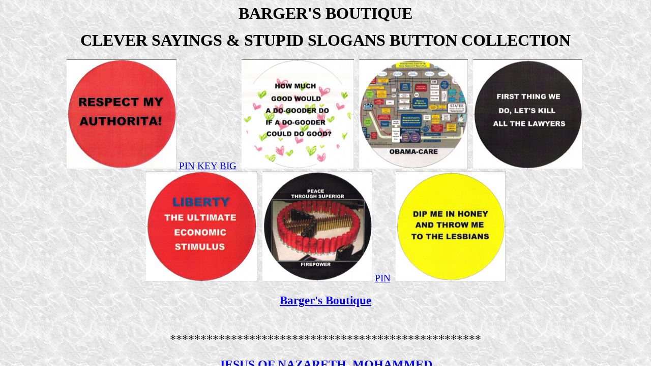

--- FILE ---
content_type: text/html
request_url: http://www.morethings.com/boutique/sayings.htm
body_size: 6592
content:
<html>

<head>
<meta name="description" content="Buttons, keychains and magnets with clever sayings and stupid slogans">
<meta name="keywords" content="refrigerator magnets, keychains, clever sayings,dumb slogans">
<meta http-equiv="Content-Type" content="text/html; charset=windows-1252">
<meta http-equiv="Content-Language" content="en-us">
<meta name="GENERATOR" content="Microsoft FrontPage 5.0">
<meta name="ProgId" content="FrontPage.Editor.Document">
<title>Barger's Boutique Clever Sayings and Stupid Slogans Buttons</title>
</head>

<body background="../pictures/backgrounds/grayStationary.jpg">
<p align="center"><font size="6"><b>BARGER'S BOUTIQUE</b></font></p>
<p align="center"><font size="6"><b>CLEVER SAYINGS &amp; STUPID SLOGANS BUTTON 
COLLECTION</b></font></p>
<big>
<blockquote>
<p align="center">
<a href="http://www.amazon.com/gp/product/B003GXL11A">
<img border="0" src="images/southpark10.jpg" alt="Respect my authorita!" width="216" height="216"></a>
<a href="http://www.amazon.com/gp/product/B003GXBA6Q">PIN</a>
<a href="http://www.amazon.com/gp/product/B003GXJB26">KEY</a>
<a href="http://www.amazon.com/gp/product/B003GXJ6E4">BIG</a>
&nbsp;<a href="http://www.amazon.com/gp/product/B002GE89SS"><img border="0" src="images/sayings01.jpg" alt="do gooder" width="221" height="216"></a>&nbsp;
<a href="http://www.amazon.com/gp/product/B002JGEGJE">
<img border="0" src="images/sayings02.jpg" alt="Obamacare" width="214" height="216"></a>&nbsp;
<a href="http://www.amazon.com/gp/product/B002JGLRFU">
<img border="0" src="images/sayings03.jpg" alt="killing lawyers" width="215" height="216"></a>&nbsp;
<a href="http://www.amazon.com/gp/product/B002JGPKPS">
<img border="0" src="images/sayings04.jpg" alt="economic stimulus" width="219" height="216"></a>&nbsp;
<a href="http://www.amazon.com/gp/product/B002JGKAMG">
<img border="0" src="images/sayings05.jpg" alt="superior firepower" width="216" height="216"></a>
<a href="http://www.amazon.com/gp/product/B002JGGMK0">PIN</a>&nbsp;
<a href="http://www.amazon.com/gp/product/B002MB2JF4">
<img border="0" src="images/sayings06.jpg" alt="lesbians" width="216" height="216"></a></p>
</blockquote>
</big>
<center>
<div align="center">
  <center>
<p align="center">
<b>
<big><big>
<a href="http://www.morethings.com/boutique/index.htm">Barger's Boutique</a></big></big></b></p>

<p align="center">
&nbsp;</p>
<p align="center">
<font size="5">***************************************************</font></p>
<big>
<big>
<p align="center">
<b><font size="5"><a href="http://www.morethings.com/boutique/jesus.htm">JESUS OF NAZARETH</a>&nbsp;
<a href="preachers.htm">MOHAMMED</a></font></b></p>
<big>
<p align="center">
<font size="5">***************************************************</font></p>
<p align="center">
<a href="http://www.morethings.com/boutique/obama.htm"><font size="5">THE BARACK OBAMA INAUGARAL COLLECTION</font></a><font size="5"></p>
<p align="center">
<a href="http://www.amazon.com/Barack-Golden-Inaugaral-Button-Collection/dp/B001KUUFP4/ref=sr_11_1?ie=UTF8&qid=1226288339&sr=11-1">2&quot; PINBACK BUTTONS</a>&nbsp;&nbsp;&nbsp;&nbsp;&nbsp;&nbsp;&nbsp;&nbsp;&nbsp; 
<a href="http://www.amazon.com/Barack-Golden-Inaugaral-Magnet-Collection/dp/B001KUOH0I/ref=sr_11_1?ie=UTF8&qid=1226289322&sr=11-1">3&quot; 
REFRIGERATOR MAGNETS</a></p>
<p align="center">
**************************************************************************</p>
<p align="center">
<a href="http://www.morethings.com/boutique/palin.htm">THE SARAH PALIN 2008 LIPSTICK VOGUE COLLECTION</a></p>
<p align="center">
<a href="http://www.amazon.com/Sarah-Palins-Lipstick-Button-Collection/dp/B001KUWWFU/ref=sr_11_1?ie=UTF8&qid=1226297111&sr=11-1">
2&quot; PINBACK BUTTONS</a>&nbsp;&nbsp;&nbsp;&nbsp;&nbsp;&nbsp;&nbsp;
<a href="http://www.amazon.com/Sarah-Palin-Lipstick-Magnet-Collection/dp/B001KUT3H0/ref=sr_11_1?ie=UTF8&qid=1226297801&sr=11-1">
3&quot; REFRIGERATOR MAGNETS</a></p>
<p align="center">
<a href="http://www.morethings.com/boutique/reagan.htm">RONALD REAGAN</a>&nbsp;&nbsp;&nbsp;
<a href="http://www.morethings.com/boutique/conservatives.htm">CONSERVATIVE ICONS</a>&nbsp;&nbsp;
<a href="http://www.morethings.com/boutique/rightwing.htm">RIGHT WING EXTREMISM</a></p>
<p align="center">
**********************************************************************</p>
<p align="center">
<a href="http://www.morethings.com/boutique/authors.htm">AUTHORS AND NOVELISTS</a>&nbsp; </p>
<p align="center">
***********************************************************</p>
<p align="center">
&nbsp;<a href="http://www.morethings.com/boutique/freaks.htm">FREAKS</a>&nbsp;
<a href="http://www.morethings.com/boutique/mugshots.htm">MUG SHOTS</a>
<a href="http://www.morethings.com/boutique/bad_stuff.htm">BAD STUFF</a>
<a href="http://www.morethings.com/boutique/death.htm">DEATH</a></p>
<p align="center">
***********************************************</p>
<p align="center">
<a href="http://www.morethings.com/boutique/fine_art.htm">FINE ART</a>&nbsp;<a href="http://www.morethings.com/boutique/davinci.htm">DAVINCI</a> <a href="http://www.morethings.com/boutique/van_gogh.htm">VAN GOGH</a>&nbsp;<a href="http://www.morethings.com/boutique/renoir.htm">RENOIR</a>
<a href="http://www.morethings.com/boutique/botticelli.htm">BOTTICELLI</a>
<a href="http://www.morethings.com/boutique/michelangelo.htm">MICHELANGELO</a> <a href="http://www.morethings.com/boutique/rembrandt.htm">REMBRANDT</a>
<a href="http://www.morethings.com/boutique/winslow_homer.htm">WINSLOW HOMER</a> <a href="http://www.morethings.com/boutique/bosch.htm">BOSCH</a>
<a href="http://www.morethings.com/boutique/monet.htm">MONET</a> <a href="http://www.morethings.com/boutique/gauguin.htm">GAUGUIN</a>
<a href="http://www.morethings.com/boutique/rubens.htm">RUBENS</a>
<a href="http://www.morethings.com/boutique/dore.htm">DORE</a>
<a href="http://www.morethings.com/boutique/monet.htm">MONET</a>
<a href="http://www.morethings.com/boutique/medusa.htm">MEDUSA</a>
<a href="http://www.morethings.com/vermeer.htm">VERMEER</a></p>
<p align="center">
************************************</p>
<p align="center">
<a href="http://www.morethings.com/boutique/preachers.htm">PREACHERS</a>&nbsp; <a href="http://www.morethings.com/boutique/saints.htm">SAINTS</a>&nbsp;<a href="http://www.morethings.com/boutique/devil.htm">SATAN</a>&nbsp;</p>
<p align="center">
*******************************</p>
<p align="center">
<a href="http://www.morethings.com/boutique/emo.htm">EMO</a> <a href="http://www.morethings.com/boutique/hippies.htm">
HIPPIES</a> </p>
<p align="center">
******************************</p>
<p align="center">
<a href="http://www.morethings.com/boutique/scientists-inventors.htm">SCIENTISTS &amp; INVENTORS</a></p>
<p align="center">
*****************************</p>
<p align="center">
</font>
<a href="http://www.morethings.com/boutique/sayings.htm"><font size="5">CLEVER SAYINGS &amp; STUPID SLOGANS</font></a></p>
</big>
</big>
</big>
  <p>
  <br>
  </p>
<div align="center">
  <center>
  <table border="1" width="160">
    <tr>
      <td valign="top"><script type="text/javascript"><!--
  amazon_ad_tag = "morethings-20";  amazon_ad_width = "160";  amazon_ad_height = "600";  amazon_ad_link_target = "new";//--></script>
<script type="text/javascript" src="http://www.assoc-amazon.com/s/ads.js"></script>&nbsp;<td valign="top">
<link rel="stylesheet" type="text/css" href="http://cache.blogads.com/152386057/feed.css" />
<script language="javascript" src="http://cache.blogads.com/152386057/feed.js"></script>&nbsp;</td>
    </tr>
  </table>
  </center></div>
<br>
  </center>
<p align="left"><big><big>
<a href="http://www.morethings.com/boutique/index.htm">Barger's Boutique</a></big></big></p>
<p align="left"><big><big>
<a href="mailto:gadfly@morethings.com?subject=Barger's Boutique">Contact 
Barger's Boutique</a></big></big></p>
<p align="left"><big><big><a href="http://www.morethings.com/wordpress">MoreThings Log</a></big></big> <font size="4">[updated frequently]</font></p>
<p align="left"><big><big><a href="../index.html">More Things Home</a></big></big></p>

<p align="left">&nbsp;</p>

<!--WEBBOT bot="HTMLMarkup" startspan ALT="Site Meter" -->
<script type="text/javascript" language="JavaScript">var site="s18morethings"</script>
<script type="text/javascript" language="JavaScript1.2" src="http://s18.sitemeter.com/js/counter.js?site=s18morethings">
</script>
<noscript>
 
 
</noscript>
<!-- Copyright (c)2002 Site Meter -->
<!--WEBBOT bot="HTMLMarkup" endspan -->


<p> 
<font size="5"><i>Link Soup</i><br>
<font color="#ffff00">
<a href="http://www.morethings.com/photo_gallery_index.htm">morethings master 
photo gallery index</a></font>
<font color="#ffff00">
<a title="keychains, magnets, buttons - Jazz, country, Obama, Palin, Reagan memorabilia"  href="http://www.morethings.com/boutique/index.htm">boutique</a>
<a title="free mp3 downloads from the Beatles, Rolling Stones, Ray Charles, robert johnson, many more" href="http://www.morethings.com/mp3/index.html">MP3</a>
<a href="http://www.morethings.com/wordpress/?tag=new_albums">new album 
releases</a> </font>

<font color="#ffff00">
<a title="young Sammy Davis Jr images, pictures of the first black president, Sammy Davis Jr photos" href="http://www.morethings.com/fan/sammy_davis/rufus_jones_for_president/poison_windows.htm">sammy davis</a></font>
<a href="http://www.morethings.com/fan/shirley_temple/index.htm">shirley temple 
photos</a>
<a title="Little Richard photo gallery" href="http://www.morethings.com/music/little_richard_penniman/little_richard_penniman_photo_gallery01.htm">
little richard photos</a>
<a title="Buddy Holly pictures" href="http://www.morethings.com/music/buddy_holly/charles_hardin_holley_photo_gallery01.htm">
buddy holly pictures</a>
<a title="Fats Domino pictures" href="http://www.morethings.com/music/antoine_fats_domino/fats_domino_photo_gallery01.htm">
fats domino images</a>
<a title="Chuck Berry pictures" href="http://www.morethings.com/music/chuck_berry/charles_edward_anderson_berry_photo_gallery01.htm">
chuck berry pictures</a> <a href="http://www.morethings.com/god_and_country/jesus/index.htm">Jesus 
pictures</a>
<a title="kid rock photos, leann rimes pictures, blondie and debbie harry images" href="http://www.morethings.com/log/2007/10/new-album-releases-10-9-2007-kid-rock.html">
leann rimes</a>
<a title="Mary Lynn Rajskub photos, Chloe O'Brian pictures, Kiefer Sutherland images" href="http://www.morethings.com/fan/24/index.htm">24</a>
<a title="Lucille Ball photo gallery" href="http://www.morethings.com/fan/lucille_ball/index.htm">
lucille ball images</a>
<a title="Clint Eastwood photo gallery" href="http://www.morethings.com/fan/clint_eastwood/index.htm">
clint eastwood pictures</a>&nbsp;<a title="Lena Horne, Cab Calloway, Bill 'Bojangles' Robinson, and Fats Waller photo galleries" href="http://www.morethings.com/music/stormy_weather/index.htm">lena 
horne images</a>&nbsp;<a title="Beach Boys photos, pictures of Brian Wilson" href="http://www.morethings.com/music/beach_boys/beach_boys-photo_gallery001.htm">beach 
boys</a>
<a title="Joe Jonas images, Kevin Jonas photos, Nick Jonas pictures" href="http://www.morethings.com/music/janis_joplin/janis_joplin_photo_gallery01.htm">
janis joplin 
images</a>
<a title="Team America pictures, including Alec Baldwin, Sean Penn, and the Film Actors Guild" href="http://www.morethings.com/boutique/south_park.htm">team 
america pictures</a>
<a title="Lillian Gish pictures, Night of the Hunter images, Robert Mitchum pictures" href="http://www.morethings.com/boutique/mitchum.htm">robert mitchum photos</a>
<a title="Bruce Springsteen pictures" href="http://www.morethings.com/music/springsteen/bruce_springsteen_photo_gallery01.html">
bruce springsteen pictures</a>&nbsp;<a title="bugs bunny images" href="http://www.morethings.com/fan/looney_tunes/bugs_bunny/index.htm">bugs 
bunny pictures</a>
<a title="Mariah Carey photo gallery" href="http://www.morethings.com/music/mariah_carey_images/index.htm">
mariah carey pictures</a>
<a title="Ann Coulter pictures" href="http://www.morethings.com/images/ann_coulter/ann_coulter_photo_gallery01.htm">
ann coulter photos</a>
<a title="Loretta Lynn and Conway Twitty pictures" href="http://www.morethings.com/music/loretta_lynn/index.htm">
loretta lynn pictures</a>
<a title="Kanye West photos" href="http://www.morethings.com/music/kanye_west/index.htm">kanye west images</a>
<a title="Beatles photo gallery" href="http://www.morethings.com/music/beatles/images/index.html">
beatles pictures</a>
<a title="White Stripes pictures" href="http://www.morethings.com/music/white_stripes/photos/index.htm">
white stripes pictures</a>
<a title="Andy Griffith and Don Knotts pictures" href="http://www.morethings.com/fan/andy_griffith/andy_griffith_photo_gallery.htm">
andy griffith pictures</a>
<a title="Kill Bill, Gogo Yubari, Chiaki Kuriyama and Uma Thurman photo gallery" href="http://www.morethings.com/fan/kill_bill/index.htm">
kill bill pictures</a>
<a title="Beverly Hillbillies, Buddy Ebsen and Irene Ryan pictures" href="http://www.morethings.com/boutique/beverlyhillbillies.htm">beverly hillbillies pictures</a>
<a href="http://www.morethings.com/music/michael_jackson/index.htm">michael jackson</a>
<a title="Robin Williams pictures, one hour photos, Mork and Mindy pictures" href="http://www.morethings.com/fan/robin_williams/index.htm">robin williams</a>
<a title="Frank Zappa photo gallery" href="http://www.morethings.com/music/zappa/frank_zappa_images/index.html">
frank zappa pictures</a>
<a title="Jerry Lee Lewis photo gallery" href="http://www.morethings.com/music/jerry_lee_lewis/pictures1.htm">
jerry lee lewis pictures</a>
<a title="Richard Pryor photo gallery" href="http://www.morethings.com/fan/richard_pryor/pictures1.htm">
richard pryor photos</a>
<a title="Johnny Cash and June Carter photo gallery" href="http://www.morethings.com/music/june_carter_johnny_cash/june_carter_johnny_cash_pictures.htm">
june carter johnny cash pictures</a> <a title="U2 images, Bono pictures, photos of David Howell Evans - The Edge" href="http://www.morethings.com/music/u2/photo_gallery01.htm">u2 photos</a>
<a title="Frankie Valli images, Four Seasons pictures, Bob Gaudio pictures" href="http://www.morethings.com/music/frankie_valli_four_seasons/index.htm">
four seasons images</a>
<a title="James Cagney photos" href="http://www.morethings.com/fan/james_cagney/index.htm">
james cagney images</a> <a href="http://www.morethings.com/fan/quentin_tarantino/pulp_fiction/index.htm">
pulp fiction pics</a>
<a title="Calvin Broadus photos, Snoop Doggy Dogg" href="http://www.morethings.com/music/snoop_dogg/photo_gallery01.htm">snoop 
dogg</a>
<a title="Elvis Presley photo gallery, with young Lisa Marie Presley photos, army pictures, Elvis on stage, Graceland and more" href="http://www.morethings.com/music/elvis/pictures/index.html">
elvis presley pictures</a>
<a title="Dolly Parton pictures" href="http://www.morethings.com/music/dolly_parton/pictures.htm">
dolly parton pictures</a>
<a title="Mary-Kate Olsen photos, Ashley Olsen images, Olsen twins pictures" href="http://www.morethings.com/images/mary-kate_ashley_olsen/index.htm">
olsen twins photos</a>
<a title="Brandy Rayana Norwood photos" href="http://www.morethings.com/pictures/music/brandy_rayana_norwood.htm">
brandy</a> <a title="Tommy Chong images,Cheech Marin photos,Stacy Keach pictures,Paul Reubens pictures" href="http://www.morethings.com/fan/cheech_and_chong/index.htm">cheech&amp;chong</a>
<a title="Tori Amos photo gallery" href="http://www.morethings.com/music/tori/pictures.html">
tori amos pictures</a> <a title="David Bowie photo gallery" href="http://www.morethings.com/music/david_bowie/photo_gallery01.htm">David 
Bowie photos</a> <a title="who framed roger rabbit images, bob hoskins pictures, christopher lloyd images, jessica rabbit pictures" href="http://www.morethings.com/fan/roger_rabbit/index.htm">
roger rabbit</a>
<a title="Laura Jeanne Reese Witherspoon photo gallery" href="http://www.morethings.com/fan/reese_witherspoon_images/">
reese witherspoon pictures</a>&nbsp;<a title="Rolling Stones, Brian Jones, Mick Jagger, Keith Richards, Charlie Watts and Altamont Hell's Angels pictures" href="http://www.morethings.com/music/rolling_stones/images/index.html">rolling 
stones photos</a>
<a title="Fiona Apple pictures" href="http://www.morethings.com/music/fiona_apple/photo_gallery.htm">
fiona apple images</a>&nbsp;<a title="William Holden images, Kim Novak pictures, picnic pictures" href="http://www.morethings.com/fan/susan_strasberg/kim_novak-william_holden.htm">kim 
novak images</a>&nbsp;<a title="Ray Charles photo gallery" href="http://www.morethings.com/music/brother-ray/ray_charles_pictures/index.htm">ray charles photos</a>&nbsp;<a title="Groucho Marx pictures, Harpo Marx photos" href="http://www.morethings.com/fan/marx_brothers/index.htm">marx 
brothers pictures</a>
<a title="Prince Rogers Nelson and Super Bowl Purple Rain photo gallery" href="http://www.morethings.com/music/prince/prince_rogers_nelson_images/index.htm">
prince rogers nelson pictures</a>&nbsp;<a title="Blazing Saddles, Gene Wilder, Mel Brooks, Slim Pickens, Harvey Korman and Cleavon Little photo gallery" href="http://www.morethings.com/fan/blazing_saddles/photo_gallery01.htm">blazing 
saddles images</a>&nbsp;<a title="steve martin photos" href="http://www.morethings.com/fan/saturday_night_live/steve_martin/index.htm">steve 
martin</a>
<a title="Eddie Murphy photo gallery" href="http://www.morethings.com/fan/eddie_murphy/index.htm">
eddie murphy photos</a>&nbsp;<a title="Aretha Franklin photos" href="http://www.morethings.com/music/aretha_franklin/photo_gallery01.htm">aretha 
franklin photos</a>
<a title="South Park character pictures, Tom Cruise-Scientology Trapped in the Closet, and Cartman photo gallery" href="http://www.morethings.com/fan/south_park/photo_gallery/index.htm">
south park&nbsp; pictures</a>&nbsp;<a title="Bart Simpson pictures, Marge Simpson images, Apu, Lisa Simpson and J Montgomery Burns pictures" href="http://www.morethings.com/fan/simpsons/photo_gallery001.htm">homer 
simpson images</a>
<a title="Bob Dylan-Robert Zimmerman pictures" href="http://www.morethings.com/music/bob_dylan/photo_gallery/index.htm">
bob dylan pictures</a>&nbsp;<a title="Elizabeth Taylor's violet eyes to die for photos" href="http://www.morethings.com/fan/elizabeth_taylor/index.htm">elizabeth 
taylor photos</a>&nbsp;<a href="http://www.morethings.com/fan/tim_burton/alice_in_wonderland/photo_gallery01.htm" title="Tim Burton's Alice in Wonderland">alice 
in wonderland pictures</a> <a title="Madonna Louise Ciccone images, naked pictures of madonna, nude Madonna Louise Ciccone" href="http://www.morethings.com/music/madonna/madonna_photo_gallery01.htm">madonna 
images</a>
<a title="SNL, John Belushi images, Gilda Radner pictures, Blues Brothers photos, Phil Hartman, Alec Baldwin, Victoria Jackson, Will Ferrell and Paula Abdul pictures, amy poehler pictures" href="http://www.morethings.com/log/labels/saturday_night_live.html">
saturday night live pictures</a>&nbsp;<a title="pictures of singer jewel kilcher, jewel photos" href="http://morethings.com/log/2008/06/new-cd-album-releases-6-3-2008-jewel.html">jewel 
kilcher photos</a> <a href="http://www.morethings.com/music/willie_nelson/willie_nelson_photo_gallery01.htm">willie 
nelson images</a> <a href="http://www.morethings.com/music/india_arie/india_arie_photo_gallery01.htm">
india.arie pics</a>
<a title="Lynyrd Skynyrd photos,Ronnie Van Zant,Allen Collins,Steve Gaines,Gary Rossington,Billy Powell,Leon Wilkeseon" href="http://www.morethings.com/music/lynyrd_skynyrd/photo_gallery01.htm">
lynyrd skynyrd</a>
<a title="Dave 'Stringbean' Akeman, Grandpa Jones, Buck Owens and Roy Clark pictures" href="http://www.morethings.com/boutique/hee_haw.htm">hee 
haw pictures</a>&nbsp;<a title="James Brown photo gallery" href="http://www.morethings.com/music/james_brown/james_brown-image_gallery-1980-snl-01.html">james 
brown images</a>&nbsp;<a title="Roger Daltrey pictures, Keith Moon images, John Entwistle pictures" href="http://www.morethings.com/music/who-pete_townshend/photo_gallery001.htm">pete 
townshend photos</a>
<a title="Tina Turner photo gallery" href="http://www.morethings.com/music/tina_turner/tina_turner_1985-snl-01.html">
tina turner pictures</a>
<a title="Dixie Chicks pictures" href="http://www.morethings.com/images/dixie_chicks/dixie_chicks-photo_gallery001.htm">
dixie chicks photos</a> <a title="Bill Murray images, Harold Ramis photos, John Candy pictures" href="http://www.morethings.com/fan/bill_murray/index.htm">bill murray pictures</a>
<a title="Reginald Dwight photos, Elton John" href="http://morethings.com/music/elton_john/photo_gallery01.htm">elton john 
images</a>
<a title="Emmylou Harris photographs" href="http://morethings.com/music/emmylou_harris/emylou_harris-photo_gallery01.htm">
emmylou harris images</a> <a title="Homey the Clown,Jim Carrey pictures,Damon Wayans" href="http://www.morethings.com/fan/in_living_color/index.htm">in living 
color pictures</a>
<a href="http://www.morethings.com/music/guns_n_roses/photo_gallery01.htm" title="guns n roses pictures,axl rose photos,slash pictures">guns 
n roses pictures</a>
<a title="Al Barger is not obsessed with his 1000 Jodie Foster pictures" href="http://www.morethings.com/fan/jodie_foster/index.htm">
jodie foster photos</a> <a title="Eminem pictures, Marshall Mathers images" href="http://www.morethings.com/music/eminem/photo_gallery01.htm">
eminem</a>
<a title="Francis Albert Sinatra Photo Gallery" href="http://www.morethings.com/music/frank_sinatra/frank_sinatra_photo_gallery01.htm">
frank sinatra photos</a>
<a title="Eddie Van Halen photos, David Lee Roth pictures, Sammy Hagar images" href="http://www.morethings.com/music/van_halen/photo_gallery01.html">van 
halen images</a>
<a title="pictures of the devil, Scratch images, Satan photos" href="http://www.morethings.com/log/2006/10/satanic-photo-gallery.html">satan</a>
<a title="Debbie Harry photos, Blondie pictures, Deborah Harry pics, new wave photos" href="http://www.morethings.com/music/blondie/index.htm">blondie photos</a>
<a title="Merle Haggard photos, Okie From Muskogee" href="http://www.morethings.com/music/merle_haggard/index.html">
merle haggard 
images</a>
<a title="The Rocky Horror Picture Show review, Susan Sarandon photos, Tim Curry images, Meatloaf pictures" href="http://www.morethings.com/log/2007/12/rocky-horror-picture-show-review-1975.html">
rocky horror pictures</a>
<a title="Monty Python analysis, Eric Idle images, Terry Gilliam animation, John Cleese pictures, Graham Chapman pictures, Michael Palin Terry Jones images, theater of the absurd, absurdist comedy" href="http://www.morethings.com/fan/monty_python/flying_circus.htm">monty 
python</a> <a title="2006 images of Martin Luther King from The Boondocks" href="http://www.morethings.com/fan/boondocks/return_of_the_king.htm">martin luther king</a>
<a href="http://www.morethings.com/fan/watchmen/watchmen_photo_gallery01.htm">
watchmen pictures</a> <a title="Sarah Palin pictures" href="http://www.morethings.com/boutique/palin.htm">sarah 
palin</a></font></p>


</body>

</html>